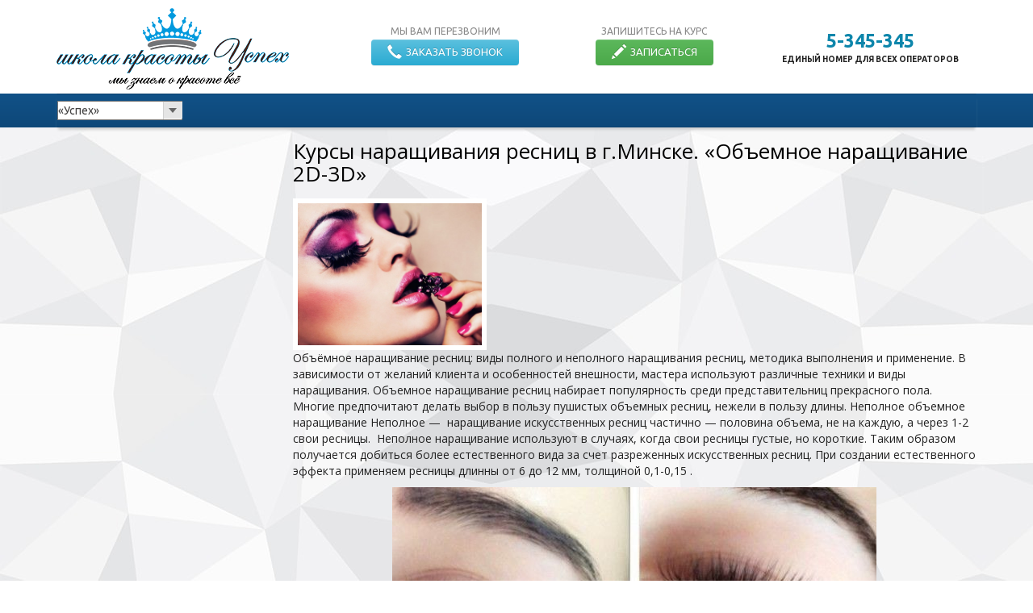

--- FILE ---
content_type: text/html; charset=UTF-8
request_url: http://beluspeh.by/kursy-narashhivaniya-resnic-v-g-minske-obemnoe-narashhivanie-2d-3d/
body_size: 12112
content:
<!doctype html>
<!--[if lt IE 7]>
<html class="no-js lt-ie9 lt-ie8 lt-ie7" lang=""> <![endif]-->
<!--[if IE 7]>
<html class="no-js lt-ie9 lt-ie8" lang=""> <![endif]-->
<!--[if IE 8]>
<html class="no-js lt-ie9" lang=""> <![endif]-->
<!--[if gt IE 8]><!-->
<html class="no-js" lang="ru-RU" prefix="og: http://ogp.me/ns#"> <!--<![endif]-->
<head>
	<meta charset="UTF-8">
	<meta name="viewport" content="width=device-width, initial-scale=1">
	<meta http-equiv="X-UA-Compatible" content="IE=edge,chrome=1">
	<link rel="profile" href="http://gmpg.org/xfn/11">
	<link rel="pingback" href="">	

	<link href="http://beluspeh.by/wp-content/themes/xm/favicon.ico" type="image/x-icon" rel="shortcut icon">

	<!--Google Fonts-->
	<link href='https://fonts.googleapis.com/css?family=Open+Sans:400,600,300&subset=latin,cyrillic' rel='stylesheet'
	      type='text/css'>
	<link href='https://fonts.googleapis.com/css?family=Ubuntu:400,700,300&subset=latin,cyrillic' rel='stylesheet'
	      type='text/css'>

	<title>Курсы наращивания ресниц в г.Минске. &quot;Объемное наращивание 2D-3D&quot; &ndash; «Успех»</title>

<!-- This site is optimized with the Yoast SEO plugin v4.0.2 - https://yoast.com/wordpress/plugins/seo/ -->
<link rel="canonical" href="http://beluspeh.by/kursy-narashhivaniya-resnic-v-g-minske-obemnoe-narashhivanie-2d-3d/" />
<meta property="og:locale" content="ru_RU" />
<meta property="og:type" content="article" />
<meta property="og:title" content="Курсы наращивания ресниц в г.Минске. &quot;Объемное наращивание 2D-3D&quot; &ndash; «Успех»" />
<meta property="og:description" content="Объёмное наращивание ресниц: виды полного и неполного наращивания ресниц, методика выполнения и применение. В зависимости от желаний клиента и особенностей внешности, мастера используют различные техники и виды наращивания. Объемное наращивание ресниц набирает популярность среди представительниц прекрасного пола. Многие предпочитают делать выбор в пользу пушистых объемных ресниц, нежели в пользу длины. Неполное объемное наращивание Неполное &#8212;  наращивание искусственных ресниц частично... Подробнее." />
<meta property="og:url" content="http://beluspeh.by/kursy-narashhivaniya-resnic-v-g-minske-obemnoe-narashhivanie-2d-3d/" />
<meta property="og:site_name" content="«Успех»" />
<meta property="article:section" content="Советы успеха" />
<meta property="article:published_time" content="2018-02-27T16:13:03+00:00" />
<meta property="article:modified_time" content="2018-02-27T16:15:52+00:00" />
<meta property="og:updated_time" content="2018-02-27T16:15:52+00:00" />
<meta property="og:image" content="http://beluspeh.by/wp-content/uploads/2018/02/ресницы25258.jpg" />
<meta property="og:image:width" content="997" />
<meta property="og:image:height" content="768" />
<meta name="twitter:card" content="summary" />
<meta name="twitter:description" content="Объёмное наращивание ресниц: виды полного и неполного наращивания ресниц, методика выполнения и применение. В зависимости от желаний клиента и особенностей внешности, мастера используют различные техники и виды наращивания. Объемное наращивание ресниц набирает популярность среди представительниц прекрасного пола. Многие предпочитают делать выбор в пользу пушистых объемных ресниц, нежели в пользу длины. Неполное объемное наращивание Неполное &#8212;  наращивание искусственных ресниц частично... Подробнее." />
<meta name="twitter:title" content="Курсы наращивания ресниц в г.Минске. &quot;Объемное наращивание 2D-3D&quot; &ndash; «Успех»" />
<meta name="twitter:image" content="http://beluspeh.by/wp-content/uploads/2018/02/ресницы25258.jpg" />
<!-- / Yoast SEO plugin. -->

		<script type="text/javascript">
			window._wpemojiSettings = {"baseUrl":"https:\/\/s.w.org\/images\/core\/emoji\/72x72\/","ext":".png","source":{"concatemoji":"http:\/\/beluspeh.by\/wp-includes\/js\/wp-emoji-release.min.js?ver=4.4.30"}};
			!function(e,n,t){var a;function i(e){var t=n.createElement("canvas"),a=t.getContext&&t.getContext("2d"),i=String.fromCharCode;return!(!a||!a.fillText)&&(a.textBaseline="top",a.font="600 32px Arial","flag"===e?(a.fillText(i(55356,56806,55356,56826),0,0),3e3<t.toDataURL().length):"diversity"===e?(a.fillText(i(55356,57221),0,0),t=a.getImageData(16,16,1,1).data,a.fillText(i(55356,57221,55356,57343),0,0),(t=a.getImageData(16,16,1,1).data)[0],t[1],t[2],t[3],!0):("simple"===e?a.fillText(i(55357,56835),0,0):a.fillText(i(55356,57135),0,0),0!==a.getImageData(16,16,1,1).data[0]))}function o(e){var t=n.createElement("script");t.src=e,t.type="text/javascript",n.getElementsByTagName("head")[0].appendChild(t)}t.supports={simple:i("simple"),flag:i("flag"),unicode8:i("unicode8"),diversity:i("diversity")},t.DOMReady=!1,t.readyCallback=function(){t.DOMReady=!0},t.supports.simple&&t.supports.flag&&t.supports.unicode8&&t.supports.diversity||(a=function(){t.readyCallback()},n.addEventListener?(n.addEventListener("DOMContentLoaded",a,!1),e.addEventListener("load",a,!1)):(e.attachEvent("onload",a),n.attachEvent("onreadystatechange",function(){"complete"===n.readyState&&t.readyCallback()})),(a=t.source||{}).concatemoji?o(a.concatemoji):a.wpemoji&&a.twemoji&&(o(a.twemoji),o(a.wpemoji)))}(window,document,window._wpemojiSettings);
		</script>
		<style type="text/css">
img.wp-smiley,
img.emoji {
	display: inline !important;
	border: none !important;
	box-shadow: none !important;
	height: 1em !important;
	width: 1em !important;
	margin: 0 .07em !important;
	vertical-align: -0.1em !important;
	background: none !important;
	padding: 0 !important;
}
</style>
<link rel='stylesheet' id='dms-style-front-css'  href='http://beluspeh.by/wp-content/plugins/dropdown-multisite-selector/css/dms-front.css?ver=4.4.30' media='all' />
<link rel='stylesheet' id='jquery-ui-smoothness-css'  href='//ajax.googleapis.com/ajax/libs/jqueryui/1.11.4/themes/smoothness/jquery-ui.min.css?ver=1.11.4' media='all' />
<link rel='stylesheet' id='arconix-faq-css'  href='http://beluspeh.by/wp-content/plugins/arconix-faq/includes/css/arconix-faq.css?ver=1.6.1' media='all' />
<link rel='stylesheet' id='bootstrap-css'  href='http://beluspeh.by/wp-content/themes/xm/css/bootstrap.min.css?ver=1.0' media='all' />
<link rel='stylesheet' id='bootstrap-theme-css'  href='http://beluspeh.by/wp-content/themes/xm/css/bootstrap-theme.min.css?ver=1.0' media='all' />
<link rel='stylesheet' id='style-css'  href='http://beluspeh.by/wp-content/themes/xm/style.css?ver=1.0' media='all' />
<link rel='stylesheet' id='upw_theme_standard-css'  href='http://beluspeh.by/wp-content/plugins/ultimate-posts-widget/css/upw-theme-standard.min.css?ver=4.4.30' media='all' />
<link rel='stylesheet' id='fancybox-css'  href='http://beluspeh.by/wp-content/plugins/easy-fancybox/fancybox/jquery.fancybox-1.3.8.min.css?ver=1.5.8.2' media='screen' />
<script type='text/javascript' src='http://beluspeh.by/wp-includes/js/jquery/jquery.js?ver=1.11.3'></script>
<script type='text/javascript' src='http://beluspeh.by/wp-includes/js/jquery/jquery-migrate.min.js?ver=1.2.1'></script>
<script type='text/javascript' src='http://vk.com/js/api/openapi.js?ver=4.4.30'></script>
<link rel='https://api.w.org/' href='http://beluspeh.by/wp-json/' />
<link rel="alternate" type="application/json+oembed" href="http://beluspeh.by/wp-json/oembed/1.0/embed?url=http%3A%2F%2Fbeluspeh.by%2Fkursy-narashhivaniya-resnic-v-g-minske-obemnoe-narashhivanie-2d-3d%2F" />
<link rel="alternate" type="text/xml+oembed" href="http://beluspeh.by/wp-json/oembed/1.0/embed?url=http%3A%2F%2Fbeluspeh.by%2Fkursy-narashhivaniya-resnic-v-g-minske-obemnoe-narashhivanie-2d-3d%2F&#038;format=xml" />
<!-- <meta name="NextGEN" version="2.2.54" /> -->
<meta name="generator" content="Powered by Visual Composer - drag and drop page builder for WordPress."/>
<!--[if IE 8]><link rel="stylesheet" type="text/css" href="http://beluspeh.by/wp-content/plugins/js_composer/assets/css/vc-ie8.css" media="screen"><![endif]-->
<!-- BEGIN recaptcha, injected by plugin wp-recaptcha-integration  -->

<!-- END recaptcha -->
<link rel="shortcut icon" type="image/x-icon" href="http://beluspeh.by/wp-content/themes/xm/favicon.ico" /><style>#wpadminbar #wp-admin-bar-site-name>.ab-item:before { content: none !important;}li#wp-admin-bar-site-name a { background: url( "http://beluspeh.by/wp-content/themes/xm/favicon.ico" ) left center/20px no-repeat !important; padding-left: 21px !important; background-size: 20px !important; } li#wp-admin-bar-site-name { margin-left: 5px !important; } li#wp-admin-bar-site-name {} #wp-admin-bar-site-name div a { background: none !important; }
</style>
<!-- Easy FancyBox 1.5.8.2 using FancyBox 1.3.8 - RavanH (http://status301.net/wordpress-plugins/easy-fancybox/) -->
<script type="text/javascript">
/* <![CDATA[ */
var fb_timeout = null;
var fb_opts = { 'overlayShow' : true, 'hideOnOverlayClick' : true, 'showCloseButton' : true, 'margin' : 20, 'centerOnScroll' : true, 'enableEscapeButton' : true, 'autoScale' : true };
var easy_fancybox_handler = function(){
	/* IMG */
	var fb_IMG_select = 'a[href*=".jpg"]:not(.nolightbox,li.nolightbox>a), area[href*=".jpg"]:not(.nolightbox), a[href*=".jpeg"]:not(.nolightbox,li.nolightbox>a), area[href*=".jpeg"]:not(.nolightbox), a[href*=".png"]:not(.nolightbox,li.nolightbox>a), area[href*=".png"]:not(.nolightbox)';
	jQuery(fb_IMG_select).addClass('fancybox image');
	var fb_IMG_sections = jQuery('div.gallery ');
	fb_IMG_sections.each(function() { jQuery(this).find(fb_IMG_select).attr('rel', 'gallery-' + fb_IMG_sections.index(this)); });
	jQuery('a.fancybox, area.fancybox, li.fancybox a').fancybox( jQuery.extend({}, fb_opts, { 'transitionIn' : 'elastic', 'easingIn' : 'easeOutBack', 'transitionOut' : 'elastic', 'easingOut' : 'easeInBack', 'opacity' : false, 'hideOnContentClick' : false, 'titleShow' : true, 'titlePosition' : 'over', 'titleFromAlt' : true, 'showNavArrows' : true, 'enableKeyboardNav' : true, 'cyclic' : false }) );
}
var easy_fancybox_auto = function(){
	/* Auto-click */
	setTimeout(function(){jQuery('#fancybox-auto').trigger('click')},1000);
}
/* ]]> */
</script>
<noscript><style> .wpb_animate_when_almost_visible { opacity: 1; }</style></noscript>	<!--<meta name="yandex-verification" content="fa18ffce266de15d" />-->
	<meta name="yandex-verification" content="e46aeeb7785a7f32" />
<meta name="google-site-verification" content="aQD4s3JbxyEZg0ATI1l_0pSz_Ozqr38SwwrBov9PdRY" />
</head>

<body class="single single-post postid-475 single-format-standard kursy-narashhivaniya-resnic-v-g-minske-obemnoe-narashhivanie-2d-3d not-home wpb-js-composer js-comp-ver-4.5.2 vc_responsive">
<header id="masthead" class="site-header" role="banner">

	<div class="top-header">
		<div class="container">
			<div class="inner-site-header">
				<div class="row">
					<div class="col-xs-12 col-sm-12 col-md-12 col-lg-4">
						<div class="wrapper-site-description">
							<a href="http://beluspeh.by">
								<div class="logo">
									<img src="http://beluspeh.by/wp-content/themes/xm/img/logo.png" />
								</div>
							</a>
						</div>
					</div>

					<div class="col-xs-12 col-sm-12 col-md-12 col-lg-5">
						<aside id="black-studio-tinymce-4" class="widget widget_black_studio_tinymce"><div class="textwidget"><div class="buttons">
	<div class="btn-box">
		<div class="btn-description">Мы вам перезвоним</div>
		<a href="#" data-toggle="modal" data-target="#form-callback" class="call-me">
			<button class="btn btn-info">
				<i class="glyphicon glyphicon-earphone"></i>Заказать звонок
			</button>
		</a>
	</div>
	<div class="btn-box">
		<div class="btn-description">Запишитесь на курс</div>
		<a href="/zapis-na-kursy/" class="button-form-email">
			<button type="button" class="btn btn-success">
				<i class="glyphicon glyphicon-pencil"></i>Записаться
			</button>
		</a>
	</div>
</div></div></aside>					</div>

					<div class="col-xs-12 col-sm-12 col-md-12 col-lg-3">
						<aside id="black-studio-tinymce-2" class="widget widget_black_studio_tinymce"><div class="textwidget"><div class="site-contacts">
<div class="site-phone"><a href="tel:5345345">5-345-345</a></div>
<p>	единый номер для всех операторов
</p></div>
</div></aside>					</div>
				</div>

			</div>
		</div>
	</div>

	<div class="middle-header">
		<div class="container">
			<div class="row">
				<div class="inner-site-header">

					<div class="col-md-12 col-sm-12 col-xs-12">
						<nav class="navbar main-navigation" role="navigation">
							<div class="navbar-header">
								<button type="button" class="navbar-toggle collapsed" data-toggle="collapse"
								        data-target="#bs-example-navbar-collapse-1" aria-expanded="false">
									<span class="sr-only">Открыть меню</span>
									<span class="icon-bar"></span>
									<span class="icon-bar"></span>
									<span class="icon-bar"></span>
								</button>

							</div>
							<div class="row">
								<div class="navbar-collapse collapse" id="bs-example-navbar-collapse-1"
								     aria-expanded="false" style="height: 1px;">
									<div class="col-md-3">
										<div class="select-city">
											<div class='dms-container'><select class='dms-select'><option value=''>«Успех»</option><option value='http://baranovichi.beluspeh.by'>Барановичи</option><option value='http://bobruysk.beluspeh.by'>Бобруйск</option><option value='http://brest.beluspeh.by'>Брест</option><option value='http://vitebsk.beluspeh.by'>Витебск</option><option value='http://gomel.beluspeh.by'>Гомель</option><option value='http://grodno.beluspeh.by'>Гродно</option><option value='http://lida.beluspeh.by'>Лида</option><option value='http://minsk.beluspeh.by'>Минск</option><option value='http://mogilev.beluspeh.by'>Могилев</option><option value='http://mozir.beluspeh.by'>Мозырь</option><option value='http://novopolock.beluspeh.by'>Новополоцк</option><option value='http://polock.beluspeh.by'>Полоцк</option><option value='http://soligorsk.beluspeh.by'>Солигорск</option></select></div>										</div>
									</div>
									<div class="col-md-9">
																			</div>
								</div>
							</div>
						</nav>
					</div>
				</div>
			</div>
		</div>
		<!-- .container-->
	</div>
</header><div class="container">
	<div class="row">
		<div class="col-md-3">
					</div>

		<div class="col-md-9">

			<div id="primary" class="content-area">
				<main id="main" class="type-post" role="main">

					
						<!-- article -->
<article id="post-475" class="post-475 post type-post status-publish format-standard has-post-thumbnail hentry category-sovety-uspeha">

	<header class="entry-header">

			<div class="row">
				<div class="col-xs-12">
					<div class="breadcrumbs" xmlns:v="http://rdf.data-vocabulary.org/#">
											</div>
					<h1 class="entry-title">Курсы наращивания ресниц  в г.Минске. &#171;Объемное наращивание 2D-3D&#187;</h1>				</div>
			</div>

	</header>
	<!-- .entry-header -->



		<div class="row">
			<div class="col-xs-7">
				<!-- post thumbnail -->
				<div class="post-image">
											<img src="http://beluspeh.by/wp-content/uploads/2018/02/ресницы25258.jpg" class="attachment-post-thumbnail size-post-thumbnail wp-post-image" alt="ресницы25258" srcset="http://beluspeh.by/wp-content/uploads/2018/02/ресницы25258-250x193.jpg 250w, http://beluspeh.by/wp-content/uploads/2018/02/ресницы25258-768x592.jpg 768w, http://beluspeh.by/wp-content/uploads/2018/02/ресницы25258-700x539.jpg 700w, http://beluspeh.by/wp-content/uploads/2018/02/ресницы25258.jpg 997w" sizes="(max-width: 997px) 100vw, 997px" />									</div>
			</div>
		</div>

		<div class="row">
			<div class="col-xs-12">
				<div class="entry-content">
					<p>Объёмное наращивание ресниц: виды полного и неполного наращивания ресниц, методика выполнения и применение. В зависимости от желаний клиента и особенностей внешности, мастера используют различные техники и виды наращивания. Объемное наращивание ресниц набирает популярность среди представительниц прекрасного пола. Многие предпочитают делать выбор в пользу пушистых объемных ресниц, нежели в пользу длины. Неполное объемное наращивание Неполное &#8212;  наращивание искусственных ресниц частично &#8212; половина объема, не на каждую, а через 1-2 свои ресницы.  Неполное наращивание используют в случаях, когда свои ресницы густые, но короткие. Таким образом получается добиться более естественного вида за счет разреженных искусственных ресниц. При создании естественного эффекта применяем ресницы длинны от 6 до 12 мм, толщиной 0,1-0,15 .</p>
<p><img class="aligncenter size-full wp-image-457" src="http://beluspeh.by/wp-content/uploads/2018/01/наращ.ресниц.jpg" alt="наращ.ресниц" srcset="http://beluspeh.by/wp-content/uploads/2018/01/наращ.ресниц-150x150.jpg 150w, http://beluspeh.by/wp-content/uploads/2018/01/наращ.ресниц-250x250.jpg 250w, http://beluspeh.by/wp-content/uploads/2018/01/наращ.ресниц-120x120.jpg 120w, http://beluspeh.by/wp-content/uploads/2018/01/наращ.ресниц.jpg 600w" sizes="(max-width: 600px) 100vw, 600px" /></p>
<p>А также к неполному наращиванию относится наращивание на внешних уголках глаза. На внешнем уголке века на каждую свою приклеивается одна или две длинные искусственные ресницы. Ближе к внутреннему уголку глаза и середине &#8212; искусственные ресницы либо не приклеиваются,  либо приклеиваются редко &#8212; через одну-две. Создавая акцент на внешний уголок глаза, можно визуально раздвинуть близко посаженные глаза, а также создать лисий и беличий эффект. Если свои ресницы не слишком густые добавляют ресницы большей толщины 0,15 мм, длина на уголках составляет 10, 12 или 14 мм. Зачастую девушки экспериментируют с объемами и чередуют полное и неполное наращивание ресниц. Ведь всегда хочется попробовать что-то новенькое, то, что сделает тебя еще лучше. Полное объемное наращивание</p>
<p><strong>Полное классическое наращивание </strong>&#8212; это придание взгляду естественности и выразительности за счет приклеивания к каждой родной ресничке одной искусственной. Это самый распространенный и любимый мастерами и клиентами вид объема. Ресницы используются различной длины от 6 до 12 мм &#8212; повторяя естественный рост ресниц, но делая их длиннее и гуще. К классическому наращиванию не нужно привыкать, наращенная ресничка сливается с вашей в единое целое, вы их не должны ощущать как что-то инородное. Правильно выполненное опытным мастером наращивание  можно носить несколько месяцев, своевременно делая коррекцию.</p>
<p><img class="aligncenter wp-image-476" src="http://beluspeh.by/wp-content/uploads/2018/02/5bf1e2213504.jpg" alt="5bf1e2213504" width="581" height="326" /></p>
<p><strong>Наращивание ресниц 2D</strong> К каждой своей реснице приклеивается две искусственные. Причем при объемном наращивании не используются пучки и заранее заготовленные склееные ресницы. Используются исключительно ресницы на ленте, легкие и тонкие. Специальным пинцетом для объемного наращивания захватываются 2 волоска и распушаются еще на ленте, чтобы получилась Y-образная конструкция. Затеем волоски снимаются с ленты, важно, чтобы основание этих 2 ресниц было соединенным.  А далее следуют действия как при  классической технике: обмакиваются в клей и фиксируются на ресничке.</p>
<p><img class="aligncenter  wp-image-477" src="http://beluspeh.by/wp-content/uploads/2018/02/maxresdefault.jpg" alt="maxresdefault" width="467" height="415" srcset="http://beluspeh.by/wp-content/uploads/2018/02/maxresdefault-250x222.jpg 250w, http://beluspeh.by/wp-content/uploads/2018/02/maxresdefault-768x682.jpg 768w, http://beluspeh.by/wp-content/uploads/2018/02/maxresdefault-700x622.jpg 700w, http://beluspeh.by/wp-content/uploads/2018/02/maxresdefault.jpg 3000w" sizes="(max-width: 467px) 100vw, 467px" /></p>
<p>&nbsp;</p>
<p><strong>Наращивание ресниц 3D</strong> К каждой своей реснице приклеивается 3 искусственные.  Ресницы используются сверх тонкие, толщиной 0,07 &#8212; 0,1 мм.  При помощи 3d-объема можно скорректировать редкие или поврежденные (с пробелами) ресницы. Для этого волоски на концах сильно распушают &#8212; это помогает закрыть просветы. Объемы 3d, 5d на своих густых ресницах смотрятся очень эффектно и обычно приурочены к какому-либо праздничному событию: свадьбе, выпускному, дню рождения.</p>
<p><img class="aligncenter  wp-image-478" src="http://beluspeh.by/wp-content/uploads/2018/02/Photo4-1040x694.jpg" alt="Photo4-1040x694" width="517" height="345" srcset="http://beluspeh.by/wp-content/uploads/2018/02/Photo4-1040x694-250x167.jpg 250w, http://beluspeh.by/wp-content/uploads/2018/02/Photo4-1040x694-768x512.jpg 768w, http://beluspeh.by/wp-content/uploads/2018/02/Photo4-1040x694-700x467.jpg 700w, http://beluspeh.by/wp-content/uploads/2018/02/Photo4-1040x694-120x80.jpg 120w, http://beluspeh.by/wp-content/uploads/2018/02/Photo4-1040x694.jpg 1040w" sizes="(max-width: 517px) 100vw, 517px" /></p>
<p>&nbsp;</p>
<p><strong>Наращивание ресниц 5d-объем. </strong>К каждой своей реснице приклеивается 5 искусственных. Этот &#171;экстримальный&#187; объем применяется для торжеств, fashion-показов и фотосессий. Объёмное наращивание ресниц в технике 5d требует применения сверх тонких ресниц толщиной 0.05-0.07 мм.</p>
<p><img class="aligncenter  wp-image-479" src="http://beluspeh.by/wp-content/uploads/2018/02/ресницы3546.jpg" alt="ресницы3546" width="550" height="344" srcset="http://beluspeh.by/wp-content/uploads/2018/02/ресницы3546-250x156.jpg 250w, http://beluspeh.by/wp-content/uploads/2018/02/ресницы3546-768x480.jpg 768w, http://beluspeh.by/wp-content/uploads/2018/02/ресницы3546-700x438.jpg 700w, http://beluspeh.by/wp-content/uploads/2018/02/ресницы3546-120x75.jpg 120w, http://beluspeh.by/wp-content/uploads/2018/02/ресницы3546.jpg 880w" sizes="(max-width: 550px) 100vw, 550px" /></p>
<p>&nbsp;</p>
				</div>
				<!-- .entry-content -->
			</div>
		</div>

		<!-- /post thumbnail -->





</article>
<!-- /article -->


						
									</main>
			</div>

			<!-- #main -->
		</div>
		<!-- #primary -->
	</div>
</div>


﻿
<footer id="colophon" class="site-footer" role="contentinfo">
    <div class="inner-site-footer">
        <div class="container">
            <div class="row">
                <div class="col-md-12">
                    <div class="menu-footer-menu-container"><ul id="footer-menu" class="menu"><li class="menu-item menu-item-type-post_type menu-item-object-page menu-item-299"><a href="http://beluspeh.by/">Главная</a></li>
<li class="menu-item menu-item-type-post_type menu-item-object-page menu-item-302"><a href="http://beluspeh.by/publichnyj-dogovor/">Публичный договор</a></li>
<li class="menu-item menu-item-type-post_type menu-item-object-page menu-item-298"><a href="http://beluspeh.by/rabota/">Вакансии</a></li>
</ul></div>                </div>

                
                <div class="footer-phones col-xs-12">
                    <a href="tel:+375445345345">+375 44 5-345-345 (Велком)</a>
                    <a href="tel:+375295345345">+375 29 5-345-345 (МТС)</a>
                    <a href="tel:+375255345345">+375 25 5-345-345 (Лайф)</a>
                </div>

                <div class="col-xs-12">
                    <div class="footer-soc-links">
                        <div class="sl-item">
                            <a href="mailto:info@beluspeh.by" target="_blank">
                                <img class="aligncenter size-full wp-image-237"
                                     src="http://beluspeh.by/wp-content/uploads/2017/02/mail.png" alt="mail"></a>
                        </div>
                    </div>
                </div>
				
<div class="footer-soc-links">
	<div class="sl-item">
		<a href="https://www.facebook.com/beluspeh/" target="_blank">
			<img src="/wp-content/uploads/2017/11/facebook.png" alt="icon-odnoklassniki" class="aligncenter size-full wp-image-332" />
		</a>
	</div>
	<div class="sl-item">
		<a href="https://vk.com/yspexby" target="_blank">
			<img src="/wp-content/uploads/2017/11/vkontakte.png" alt="icon-odnoklassniki" class="aligncenter size-full wp-image-332" />
		</a>
	</div>   
	<div class="sl-item">
		<a href="https://twitter.com/beluspeh" target="_blank">
			<img src="/wp-content/uploads/2017/11/twitter.png" alt="icon-odnoklassniki" class="aligncenter size-full wp-image-332" />
		</a>
	</div>     
	<div class="sl-item">
		<a href="https://www.instagram.com/beluspeh.by/" target="_blank">
			<img src="/wp-content/uploads/2017/11/instagram.png" alt="icon-vk" class="aligncenter size-full wp-image-333" />
		</a>
	</div>
	<div class="sl-item">
		<a href="https://ok.ru/yspexby/" target="_blank">
			<img src="/wp-content/uploads/2017/11/odnoklassniki.png" alt="icon-odnoklassniki" class="aligncenter size-full wp-image-332" />
		</a>
	</div>
</div>
                <!--<div class="soc-widgets col-xs-12">
                    <script type="text/javascript" src="//yastatic.net/share/share.js" charset="utf-8"></script>
                    <div class="yashare-auto-init" data-yashareL10n="ru" data-yashareType="none"
                         data-yashareQuickServices="vkontakte,facebook,twitter,odnoklassniki,moimir"></div>
                </div>-->

                <div class="col-sm-12">
                    <div class="footer-copyright">
                        <span>УНП 491326622</span>
                        <span class="site-copyright">© Все права защищены ООО "Европейский учебный центр "Епрофи" | 2026                            г.</span>
                        <span class="webstudio-copyright"><a href="http://16kb.by/podderzhka-saita/" target="_blank">создание и поддержка
								сайта 16kb.by</a> </span></div>
                </div>

            </div>
            <!-- .row -->
        </div>
        <!-- .contation -->
    </div>
</footer><!-- #colophon -->

<div class="hidden-content">
    <!-- Modal -->
    <div class="modal fade modal-form" id="form-callback" tabindex="-1" role="dialog" aria-labelledby="formCallBack"
         aria-hidden="true">

        <div class="modal-dialog">

            <button type="button" class="close" data-dismiss="modal" aria-label="Close">
                <span aria-hidden="true">&times;</span>
            </button>

            <div class="modal-body">
                
                <div class='gf_browser_chrome gform_wrapper' id='gform_wrapper_1' ><a id='gf_1' class='gform_anchor' ></a><form method='post' enctype='multipart/form-data' target='gform_ajax_frame_1' id='gform_1'  action='/kursy-narashhivaniya-resnic-v-g-minske-obemnoe-narashhivanie-2d-3d/#gf_1'>
                        <div class='gform_heading'>
                            <h3 class='gform_title'>Заказать звонок</h3>
                        </div>
                        <div class='gform_body'><ul id='gform_fields_1' class='gform_fields top_label form_sublabel_below description_below'><li id='field_1_3' class='gfield input-name gfield_contains_required field_sublabel_below field_description_below' ><label class='gfield_label' for='input_1_3' >Имя<span class='gfield_required'>*</span></label><div class='ginput_container'><input name='input_3' id='input_1_3' type='text' value='' class='large'  tabindex='1'  placeholder='Ваше имя' /></div></li><li id='field_1_2' class='gfield input-phone gfield_contains_required field_sublabel_below field_description_below' ><label class='gfield_label' for='input_1_2' >Телефон<span class='gfield_required'>*</span></label><div class='ginput_container'><input name='input_2' id='input_1_2' type='text' value='' class='large'  tabindex='2'  placeholder='Введите номер телефона' /></div></li>
                            </ul></div>
        <div class='gform_footer top_label'> <input type='submit' id='gform_submit_button_1' class='gform_button button' value='Отправить' tabindex='3' onclick='if(window["gf_submitting_1"]){return false;}  if( !jQuery("#gform_1")[0].checkValidity || jQuery("#gform_1")[0].checkValidity()){window["gf_submitting_1"]=true;}  ' /> <input type='hidden' name='gform_ajax' value='form_id=1&amp;title=1&amp;description=&amp;tabindex=1' />
            <input type='hidden' class='gform_hidden' name='is_submit_1' value='1' />
            <input type='hidden' class='gform_hidden' name='gform_submit' value='1' />
            
            <input type='hidden' class='gform_hidden' name='gform_unique_id' value='' />
            <input type='hidden' class='gform_hidden' name='state_1' value='WyJbXSIsIjJmN2M1YzcyMmY0NTQ1YjNiMDllMmYwMTZiOWY2OWY0Il0=' />
            <input type='hidden' class='gform_hidden' name='gform_target_page_number_1' id='gform_target_page_number_1' value='0' />
            <input type='hidden' class='gform_hidden' name='gform_source_page_number_1' id='gform_source_page_number_1' value='1' />
            <input type='hidden' name='gform_field_values' value='' />
            
        </div>
                        </form>
                        </div>
                <iframe style='display:none;width:0px;height:0px;' src='about:blank' name='gform_ajax_frame_1' id='gform_ajax_frame_1' title='Ajax Frame'></iframe>
                <script type='text/javascript'>jQuery(document).ready(function($){gformInitSpinner( 1, 'http://beluspeh.by/wp-content/plugins/gravityforms/images/spinner.gif' );jQuery('#gform_ajax_frame_1').load( function(){var contents = jQuery(this).contents().find('*').html();var is_postback = contents.indexOf('GF_AJAX_POSTBACK') >= 0;if(!is_postback){return;}var form_content = jQuery(this).contents().find('#gform_wrapper_1');var is_confirmation = jQuery(this).contents().find('#gform_confirmation_wrapper_1').length > 0;var is_redirect = contents.indexOf('gformRedirect(){') >= 0;var is_form = form_content.length > 0 && ! is_redirect && ! is_confirmation;if(is_form){jQuery('#gform_wrapper_1').html(form_content.html());setTimeout( function() { /* delay the scroll by 50 milliseconds to fix a bug in chrome */ jQuery(document).scrollTop(jQuery('#gform_wrapper_1').offset().top); }, 50 );if(window['gformInitDatepicker']) {gformInitDatepicker();}if(window['gformInitPriceFields']) {gformInitPriceFields();}var current_page = jQuery('#gform_source_page_number_1').val();gformInitSpinner( 1, 'http://beluspeh.by/wp-content/plugins/gravityforms/images/spinner.gif' );jQuery(document).trigger('gform_page_loaded', [1, current_page]);window['gf_submitting_1'] = false;}else if(!is_redirect){var confirmation_content = jQuery(this).contents().find('#gforms_confirmation_message_1').html();if(!confirmation_content){confirmation_content = contents;}setTimeout(function(){jQuery('#gform_wrapper_1').replaceWith('<' + 'div id=\'gforms_confirmation_message_1\' class=\'gform_confirmation_message_1 gforms_confirmation_message\'' + '>' + confirmation_content + '<' + '/div' + '>');jQuery(document).scrollTop(jQuery('#gforms_confirmation_message_1').offset().top);jQuery(document).trigger('gform_confirmation_loaded', [1]);window['gf_submitting_1'] = false;}, 50);}else{jQuery('#gform_1').append(contents);if(window['gformRedirect']) {gformRedirect();}}jQuery(document).trigger('gform_post_render', [1, current_page]);} );} );</script><script type='text/javascript'> if(typeof gf_global == 'undefined') var gf_global = {"gf_currency_config":{"name":"\u0410\u043c\u0435\u0440\u0438\u043a\u0430\u043d\u0441\u043a\u0438\u0439 \u0434\u043e\u043b\u043b\u0430\u0440","symbol_left":"$","symbol_right":"","symbol_padding":"","thousand_separator":",","decimal_separator":".","decimals":2},"base_url":"http:\/\/beluspeh.by\/wp-content\/plugins\/gravityforms","number_formats":[],"spinnerUrl":"http:\/\/beluspeh.by\/wp-content\/plugins\/gravityforms\/images\/spinner.gif"};jQuery(document).bind('gform_post_render', function(event, formId, currentPage){if(formId == 1) {if(!/(android)/i.test(navigator.userAgent)){jQuery('#input_1_2').mask('+375(99)999-99-99').bind('keypress', function(e){if(e.which == 13){jQuery(this).blur();} } );}if(typeof Placeholders != 'undefined'){
                        Placeholders.enable();
                    }} } );jQuery(document).bind('gform_post_conditional_logic', function(event, formId, fields, isInit){} );</script><script type='text/javascript'> jQuery(document).ready(function(){jQuery(document).trigger('gform_post_render', [1, 1]) } ); </script>            </div>


        </div>
        <!-- /.modal-dialog -->
    </div>
    <!-- /.modal -->
</div>

<!-- ngg_resource_manager_marker --><script type='text/javascript' src='http://beluspeh.by/wp-content/plugins/dropdown-multisite-selector/js/dms-front.js?ver=1.0.0'></script>
<script type='text/javascript' src='http://beluspeh.by/wp-content/themes/xm/js/vendor/modernizr-2.8.3-respond-1.4.2.min.js?ver=2.7.1'></script>
<script type='text/javascript' src='http://beluspeh.by/wp-content/themes/xm/js/vendor/html5.js?ver=2.7.1'></script>
<script type='text/javascript' src='http://beluspeh.by/wp-content/themes/xm/js/vendor/respond.js?ver=2.7.1'></script>
<script type='text/javascript' src='http://beluspeh.by/wp-content/themes/xm/js/vendor/bootstrap.min.js?ver=2.7.1'></script>
<script type='text/javascript' src='http://beluspeh.by/wp-content/themes/xm/js/scripts.js?ver=1.0.0'></script>
<script type='text/javascript' src='http://beluspeh.by/wp-includes/js/wp-embed.min.js?ver=4.4.30'></script>
<script type='text/javascript' src='http://beluspeh.by/wp-content/plugins/gravityforms/js/jquery.json-1.3.js?ver=1.9.13'></script>
<script type='text/javascript' src='http://beluspeh.by/wp-content/plugins/gravityforms/js/gravityforms.min.js?ver=1.9.13'></script>
<script type='text/javascript' src='http://beluspeh.by/wp-content/plugins/gravityforms/js/jquery.maskedinput.min.js?ver=1.9.13'></script>
<script type='text/javascript' src='http://beluspeh.by/wp-content/plugins/gravityforms/js/placeholders.jquery.min.js?ver=1.9.13'></script>
<script type='text/javascript' src='http://beluspeh.by/wp-content/plugins/easy-fancybox/fancybox/jquery.fancybox-1.3.8.min.js?ver=1.5.8.2'></script>
<script type='text/javascript' src='http://beluspeh.by/wp-content/plugins/easy-fancybox/js/jquery.easing.min.js?ver=1.3.2'></script>
<script type='text/javascript' src='http://beluspeh.by/wp-content/plugins/easy-fancybox/js/jquery.mousewheel.min.js?ver=3.1.12'></script>

<!-- BEGIN recaptcha, injected by plugin wp-recaptcha-integration  -->
<script type="text/javascript">
		var recaptcha_widgets={};
		function wp_recaptchaLoadCallback(){ 
			try {
				grecaptcha;
			} catch(err){
				return;
			}
			var e = document.querySelectorAll ? document.querySelectorAll('.g-recaptcha:not(.wpcf7-form-control)') : document.getElementsByClassName('g-recaptcha'),
				form_submits;

			for (var i=0;i<e.length;i++) {
				(function(el){
					var wid;
					// check if captcha element is unrendered
					if ( ! el.childNodes.length) {
						wid = grecaptcha.render(el,{
							'sitekey':'6LczexEUAAAAAKP23bupR-GgHx95Qb45pG_Tz4C4',
							'theme':el.getAttribute('data-theme') || 'light'
						});
						el.setAttribute('data-widget-id',wid);
					} else {
						wid = el.getAttribute('data-widget-id');
						grecaptcha.reset(wid);
					}
				})(e[i]);
			}
		}
		
		// if jquery present re-render jquery/ajax loaded captcha elements 
		if ( typeof jQuery !== 'undefined' )
			jQuery(document).ajaxComplete( function(evt,xhr,set){
				if( xhr.responseText && xhr.responseText.indexOf('6LczexEUAAAAAKP23bupR-GgHx95Qb45pG_Tz4C4') !== -1)
					wp_recaptchaLoadCallback();
			} );
		
		</script><script src="https://www.google.com/recaptcha/api.js?onload=wp_recaptchaLoadCallback&#038;render=explicit" async defer></script>
<!-- END recaptcha -->
<script type="text/javascript">
jQuery(document).on('ready post-load', function(){ jQuery('.nofancybox,a.pin-it-button,a[href*="pinterest.com/pin/create/button"]').addClass('nolightbox'); });
jQuery(document).on('ready post-load',easy_fancybox_handler);
jQuery(document).on('ready',easy_fancybox_auto);</script>
<!-- BEGIN JIVOSITE CODE {literal} -->
<script type='text/javascript'>
    (function () {
        var widget_id = 'rSpM0SXooy';
        var s = document.createElement('script');
        s.type = 'text/javascript';
        s.async = true;
        s.src = '//code.jivosite.com/script/widget/' + widget_id;
        var ss = document.getElementsByTagName('script')[0];
        ss.parentNode.insertBefore(s, ss);
    })();</script>
<!-- {/literal} END JIVOSITE CODE -->

<!-- Yandex.Metrika counter --> <script type="text/javascript"> (function (d, w, c) { (w[c] = w[c] || []).push(function() { try { w.yaCounter36697575 = new Ya.Metrika({ id:36697575, clickmap:true, trackLinks:true, accurateTrackBounce:true, webvisor:true }); } catch(e) { } }); var n = d.getElementsByTagName("script")[0], s = d.createElement("script"), f = function () { n.parentNode.insertBefore(s, n); }; s.type = "text/javascript"; s.async = true; s.src = "https://mc.yandex.ru/metrika/watch.js"; if (w.opera == "[object Opera]") { d.addEventListener("DOMContentLoaded", f, false); } else { f(); } })(document, window, "yandex_metrika_callbacks"); </script> <noscript><div><img src="https://mc.yandex.ru/watch/36697575" style="position:absolute; left:-9999px;" alt="" /></div></noscript> <!-- /Yandex.Metrika counter -->

<script src="https://api.callbacky.by/simple/code?domain=beluspeh.by"></script>

<script>
    (function (i, s, o, g, r, a, m) {
        i['GoogleAnalyticsObject'] = r;
        i[r] = i[r] || function () {
                (i[r].q = i[r].q || []).push(arguments)
            }, i[r].l = 1 * new Date();
        a = s.createElement(o),
            m = s.getElementsByTagName(o)[0];
        a.async = 1;
        a.src = g;
        m.parentNode.insertBefore(a, m)
    })(window, document, 'script', 'https://www.google-analytics.com/analytics.js', 'ga');


    ga('create', 'UA-81840009-1', 'auto');
    ga('require', 'displayfeatures');
    ga('send', 'pageview');


</script>

<!-- BEGIN LEADGENIC CODE {literal} -->
<!-- Put this script tag before the </body> tag of your page -->
<script type="text/javascript" src="https://gate.leadgenic.ru/getscript?site=59d48d910cf28c582168f3ae"></script>
<!-- {/literal} END LEADGENIC CODE -->

</body>
</html>

<script src="https://api.callbacky.by/simple/load?domain=beluspeh.by"></script>

--- FILE ---
content_type: text/css
request_url: http://beluspeh.by/wp-content/themes/xm/style.css?ver=1.0
body_size: 6487
content:
/*
Theme Name: xm
Theme URI: http://underscores.me/
Author: Underscores.me
Author URI: http://underscores.me/
Description: Description
Version: 1.0.0
License: GNU General Public License v2 or later
License URI: http://www.gnu.org/licenses/gpl-2.0.html
Text Domain: xm
Tags:

This theme, like WordPress, is licensed under the GPL.
Use it to make something cool, have fun, and share what you've learned with others.

xm is based on Underscores http://underscores.me/, (C) 2012-2015 Automattic, Inc.
Underscores is distributed under the terms of the GNU GPL v2 or later.

Normalizing styles have been helped along thanks to the fine work of
Nicolas Gallagher and Jonathan Neal http://necolas.github.com/normalize.css/
*/

/*@font-face {
    font-family: 'PlainScriptCTT';
    src: url('fonts/PlainScriptCTT.eot');
    src: url('fonts/PlainScriptCTT.eot?#iefix') format('embedded-opentype'),
    url('fonts/PlainScriptCTT.woff2') format('woff2'),
    url('fonts/PlainScriptCTT.woff') format('woff'),
    url('fonts/PlainScriptCTT.ttf') format('truetype');
    font-weight: normal;
    font-style: normal;
}*/

body {
    font-family: 'Open Sans', sans-serif;
    color: #222222;
    background: url(img/bg.jpg);
}

.container { }

.entry-title {
    font-weight: normal;
    font-size: 26px;
    color: #000;
    margin-bottom: 17px;
}

.entry-content p { font-weight: 500 }

main { min-height: 600px }

.page-id-14 main article .entry-title {
    color: #fff;
    background: #104E83;
    text-align: center;
    padding: 10px 10px 15px;
}

h1 { font-size: 35px; }

h2 {
    font-weight: 600;
    text-transform: uppercase;
    font-size: 20px;
    text-align: center;
}

h3 {
    font-size: 20px;
    font-weight: 700;
}

a, input, button { outline: medium none }

article p, article ul li, .wrapper-course-teacher { font-weight: 600 }

button { border: none !important; }

label { position: relative }

.btn-success {
    background-image: -webkit-linear-gradient(top, #5cb85c 0, #4ba949 100%) !important;
    background-image: -o-linear-gradient(top, #5cb85c 0, #4ba949 100%) !important;
    background-image: -webkit-gradient(linear, left top, left bottom, from(#5cb85c), to(#4ba949)) !important;
}

/*Tables*/
thead th {
    width: 25%;
    font-weight: 700;
    background: #fff;
    color: #222222;
    font-size: 11px;
    text-transform: uppercase;
}

.general-information table thead th {width: 20%}
.general-information table thead th:last-child {width: 40%}

tbody th {
    color: #4e4e4e;
    font-size: 13px;
}

table th { text-align: center; vertical-align: middle !important; }

.not-home article h2 {
    margin-top: 30px;
    font-size: 32px;
}

.breadcrumbs { margin-top: 10px; }

.breadcrumbs span,
.breadcrumbs .br-main a {
    color: #717171;
    font-size: 13px;
}

.breadcrumbs .br-main a {
    text-decoration: underline;
}

.breadcrumbs .br-main a:hover {
    text-decoration: none;
}

/* HEADER */

.top-header {
    background: #fff;
    padding: 10px 0 5px;
}

.top-header .buttons { margin-top: 20px }

.top-header .site-contacts { margin-top: 25px }

.site-header .inner-site-header {
    font-family: "Ubuntu", sans-serif;
}

.site-header .wrapper-site-description {
    color: #222222;
    text-transform: uppercase;
}

.site-header .site-title { font-size: 24px }

.site-header .site-description {
    font-size: 12px;
    font-weight: 300;
    color: #888888;
}

.site-header .inner-site-description {
    float: left;
    padding: 10px 0 0 15px;
}

.site-header .logo {
    float: left;
}

.site-header .buttons .btn { padding: 6px 20px !important; }

.btn-box {
    display: inline-block;
}

.btn-box:first-child {
    margin-right: 20%;
}

.btn-box .btn-description {
    text-align: center;
    color: #888888;
    font-size: 12px;
    text-transform: uppercase;
    margin-bottom: 2px;
}

button a, a button {
    color: #fff !important;
    text-transform: uppercase;
    padding-bottom: 8px;
    font-size: 13px !important;
}

.modal-dialog button.close {
    top: 5px;
    color: #FFFFFF;
    opacity: 1;
    position: relative;
    border-radius: 100%;
    background: #1AB5B3;
    padding: 2px 7px;
    z-index: 9999;
    right: 2px;
}

.modal-dialog button.close:hover { opacity: .85 }

button a:hover, a:hover button,
button a:active, a:active button { color: #fff }

.site-header .buttons i {
    padding-right: 5px;
    vertical-align: middle;
    font-size: 18px;
    top: -2px;
}

.site-header .site-contacts {
    color: #888888;
    font-size: 10px;
    text-align: center;
}

.site-header .site-contacts p {
    color: #222222;
    font-weight: bold;
    text-transform: uppercase;
    margin: 0;
}

.site-phone, .site-phone a {
    text-align: center;
    font-weight: bold;
    color: #0D86AB;
    font-size: 23px;
}

.site-email { margin: -3px 0 3px; }

.site-email a {
    color: #555555;
    font-size: 13px;
    font-weight: bold;
}

.site-email i {
    color: #cbcaca;
    padding-right: 5px;
    vertical-align: middle;
    font-size: 18px;
    top: -2px;
}

.cp-list {
    list-style: none;
    padding: 0;
}

.cp-list li {
    margin-bottom: 15px;
}

.cp-list li img {
    margin-right: 15px;
}

.dms-container {
    position: relative;
    margin: 8px -15px;
    width: 155px;
}

.dms-container select {
    width: 155px;
    color: #434242;
    padding: 0;
    margin: 0;
    outline: none;
    display: inline-block;
    -webkit-appearance: none;
    -moz-appearance: none;
    appearance: none;
    cursor: pointer;
}

.dms-container select { margin: 0 !important; background: #fff; border-radius:0; min-height: 24px}

.dms-container:before {
    content: '';
    right: 0; top: 0;
    width: 24px; height: 23px;
    background: #f8f8f8;
    position: absolute;
    pointer-events: none;
    display: block;
    background: url("img/ico-select.png") center no-repeat;
}

.site-header .middle-header {
    background: linear-gradient(to bottom, #115187, #0e4879);
}

.site-header .navbar.main-navigation {
    border-radius: 0;
    padding: 0;
    margin: 0;
    box-shadow: 0 5px 3px -2px #d1d1d1;
    border-bottom: 1px solid #093f6e;
    border-top: 1px solid #093f6e;
    background: linear-gradient(to bottom, #115187, #0e4879);
}

.wrapper.site-logo { }

.navbar.main-navigation { min-height: 40px; }

.navbar.main-navigation .menu {
    width: 100%;
    text-align: center;
    margin: 0 auto;
    float: left;
    padding: 0;
}

.navbar.main-navigation .menu li {
    display: inline;
    float: left;
    padding: 7px 0 7px 70px;
}

.navbar.main-navigation .menu li:first-child {
    padding: 7px 0;
}

.navbar.main-navigation .menu ul { list-style: none }

.navbar.main-navigation .menu li > a {
    position: relative;
    display: block;
    font-family: "Ubuntu", sans-serif;
    font-size: 16px;
    text-decoration: none;
    color: #fff;
}

.navbar.main-navigation .menu li > a:hover,
.navbar.main-navigation .menu li.current-menu-item > a {
    color: #a4d5ff;
}

.wrapper-site-phones .buttons a { color: #494a4a; padding: 0 4px; font-size: 13px; }

.navbar.main-navigation { background-color: #1e1e1e }

.navbar.main-navigation .menu .callme a,
.navbar.main-navigation .menu .eco a {
    color: #FFF;
    padding-left: 30px;
}

.navbar.main-navigation .menu .callme a {
    margin-left: 70px;
}

.navbar.main-navigation .navbar-toggle {
    position: relative;
    float: right;
    padding: 9px 10px;
    margin-top: 6px;
    margin-right: 15px;
    margin-bottom: 0px;
    background-color: #ccc;
    background-image: none;
    border: 1px solid transparent;
    border-radius: 2px;
}

.navbar.main-navigation .navbar-toggle .icon-bar {
    background-color: #fff;
    display: block;
    width: 22px;
    height: 2px;
    border-radius: 1px;
}

.navbar.main-navigation .menu li.menu-item-has-children { position: relative }

.navbar.main-navigation .menu li.menu-item-has-children .sub-menu { display: none }

.navbar.main-navigation .menu li.menu-item-has-children:hover .sub-menu { display: block }

.navbar.main-navigation .menu li .sub-menu {
    background: #025780;
    position: absolute;
    display: block;
    top: 35px;
    left: -50px;
    min-width: 215px;
    padding: 0;
    z-index: 6;
    border-radius: 3px;
}

.navbar.main-navigation .menu li .sub-menu li {
    display: block;
    width: 100%;
}

.navbar.main-navigation .menu li .sub-menu a {
    padding: 5px 15px;
    font-family: "Arial", sans-serif;
    color: #fff !important;
    font-size: 18px;
}

.navbar.main-navigation .menu li .sub-menu a:hover,
.navbar.main-navigation .menu li .sub-menu li.current-menu-item a {
    color: #026d9b !important;
}

/* Search Form */

header .search-form {
    margin-top: 5px;
}

.search-form .search-field {
    width: 200px;
    padding: 6px 5px;
    border: 1px solid #2FADD3;
    float: left;
    color: #ADADAD;
}

.search-form button.submit-form {
    position: relative;
    padding: 5px 8px;
    background: #2FADD3;
    border: none;
    border-radius: 0;
}

.search-form button.submit-form i { font-size: 19px }

/*Section InfoBox*/

section.wrapper-step-boxs {
    text-transform: uppercase;
    text-align: center;
    margin-top: 50px;
    color: #053a67;
    font-weight: bold;
    font-size: 17px;
}

section.wrapper-step-boxs .box-item.box-arrow { color: #434242 }

section.wrapper-step-boxs .box-title {
    font-size: 42px;
}

section.wrapper-step-boxs .box-description {
    font-size: 30px;
}

section.wrapper-step-boxs .box-arrow img.arrow-img {
    margin-top: 45px;
}

section.wrapper-boxs-adv { }

section.wrapper-boxs-adv .box-item {
    position: relative;
    text-align: center;
    color: #0e497b;
    font-weight: 600;
    text-transform: uppercase;
}

.box-item img {
    max-width: 100%;
    vertical-align: middle;
    padding-bottom: 10px;
}

.wrapper-boxs-adv .box-item img {display: block}
.wrapper-boxs-adv .box-item br {display: none}

section.wrapper-boxs-adv .box-item a { color: #0e497b; }

/*Section Clients Slider*/
section#clients-slider {
}

/*Main bottom info*/
section#main-bottom-info {
}

section#main-bottom-info a { color: #fff; }

section#main-bottom-info .site-phone { padding-top: 25px }

section#main-bottom-info .site-phone > div {
    color: #ffffff;
    text-align: center;
    font-size: 66px;
    line-height: 62px;
}

/*Sidebar*/

#secondary.widget-area .widget { margin-bottom: 15px }
#secondary.widget-area .widget.vk-group.vk-main{margin-top: 20px}

.courses_menu .upw-posts {
    background: #fafafb;
    padding: 5px 20px;
    border: 1px solid #e8e9ea;
}

.courses_menu .widget-title, .vk-group .widget-title {
    color: #666666;
    font-size: 16px;
    text-transform: uppercase;
    text-align: left;
    font-family: "Ubuntu", sans-serif;
    font-weight: normal;
}

.courses_menu .widget-title:before, .vk-group .widget-title:before {
    content: '';
    display: inline-block;
    width: 7px;
    height: 11px;
    margin-right: 5px;
    background: url(img/title-arrow.png) no-repeat;
}

.courses_menu .entry-image {
    float: left;
    margin-right: 15px;
    padding-top: 0;
    width: 25px;
}

.courses_menu .upw-posts article {
    border-bottom: 1px solid #e8e9ea;
    padding-bottom: 0;
    margin: 0;
    clear: both;
}

.courses_menu .upw-posts article:last-child { border: none }

.courses_menu h4 {
    line-height: 15px;
    margin-bottom: 5px;
}

.courses_menu h4 a {
    font-size: 15px;
    color: #555555;
    font-family: "Ubuntu", sans-serif;
    font-weight: 300;
}

.courses_menu article.active h4 a {
    text-decoration: underline;
}

/*Footer*/
.site-footer {
    position: relative;
    background: #104e83;
    padding: 25px 0;
    color: #fff;
    font-size: 13px;
    text-align: center;
    font-family: "Ubuntu", sans-serif;
}

.site-footer a { color: #fff }

.site-footer .menu {
    margin: 0 auto;
    padding: 0;
    display: inline-block;
}

.site-footer .menu li {
    display: inline-block;
}

.site-footer .menu a {
    font-size: 13px;
    padding: 0 15px;
    color: #fff;
}

.site-footer { margin-top: 50px }

.site-footer .footer-phones { margin: 15px 0 }

.site-footer .footer-phones a {
    font-weight: 300;
    padding: 0 5px;
    font-size: 15px;
}

.site-footer .footer-copyright,
.site-footer .footer-copyright .webstudio-copyright a { color: #8ec2ef; font-size: 11px }

.site-footer .footer-copyright .site-copyright { margin: 0 8%; }

.site-footer .soc-widgets { margin: 10px 0 20px; }

.site-footer .footer-soc-links {
    float: left;
    width: 100%;
    text-align: center;
}

.footer-soc-links .sl-item {
    display: inline-block;
    margin: 0 5px;
}

.footer-soc-links .sl-item:hover {
    opacity: .75;
}

/*Single Post*/
.single .post-image img { max-width: 100% }

.single main article .entry-title { margin-top: 15px; }

.single main article .entry-content { margin-top: 25px; }

/*Page Cities*/

.wrapper-cities { margin-bottom: 35px }

.cities-block-title h2 {
    margin: 50px 0 30px !important;
    font-size: 20px !important;
}

.cities-item { position: relative; margin: 25px 5px 25px 10px }

.cities-icon {
    position: absolute;
    text-align: center;
    top: -6px; left: -10px;
    overflow: hidden;
    height: 50px;
    width: 50px;
    border-radius: 50%;
    background: #fff;
    display: inline-block;
    padding: 7px;
    border: 1px solid #54a926;
}

.cities-icon img { max-width: 100% }

.cities-name {
    text-align: center;
    z-index: 1;
    width: 100%;
    min-width: 145px;
    background: #fff;
    font-size: 14px;
    text-transform: uppercase;
    font-family: "Open Sans", sans-serif;
    display: inline-block;
    padding: 7px 15px 7px 42px;
    border: 1px solid #54a926;
    color: #4e4e4e;
    box-shadow: 0 2px 4px 0 rgba(148, 148, 148, 0.7);
}

.cities-name a {
    color: #4e4e4e;
    text-decoration: none;
}

.cities-item:hover .cities-icon, .cities-item:focus .cities-icon, .cities-item:active .cities-icon { border: 2px solid #54a926 }

.cities-item:hover .cities-name, .cities-item:focus .cities-name, .cities-item:active .cities-name {
    background: linear-gradient(to top, #5cb85c, #4ba949) !important;
    color: #fff;
    box-shadow: none;
}

/*Post shortcode*/

.posts-list-shortcode-title h2 {
    margin: 15px 0 35px !important;
}

.posts-list-shortcode .post-thumb {
    float: left;
    width: 35%;
    padding-right: 15px;
}

.posts-list-shortcode .post-text {
    float: left;
    width: 65%;
}

.posts-list-shortcode .post-thumb img {
    max-width: 100%;
}

.posts-list-shortcode .post-title h3 {
    font-size: 18px;
    color: #222222;
    margin: 0 0 5px;
    font-weight: 600;
    text-align: justify;
}

.posts-list-shortcode .post-date {
    font-weight: 600;
    color: #6b0000;
}

.posts-list-shortcode .post-description p {
    font-weight: 600;
    font-size: 13px;
    color: #222222;
    text-align: justify;
}

.posts-list-shortcode .bottom-link,
.link-back-news {
    margin-top: 15px;
    text-align: right;
    text-transform: uppercase;
    font-weight: bold;
}

.posts-list-shortcode .bottom-link a,
.link-back-news a {
    border-bottom: 1px dashed;
}

/*News page*/
.category article.post {
    float: left;
    clear: both;
    width: 100%;
    margin-bottom: 20px;
}

.category article.post .post-title a,
.view-article {font-weight: bold}


.single.single-post .post-image {
    margin-right: 15px;
    float: left;
    max-width: 50%;
    border: 6px solid #fff;
}

.single.single-post .entry-content {margin-top: 0}


/*Single Course*/

.wrapper-course-programs h3 { margin-top: 0; }

.wrapper-course-programs ul {
    padding: 0 0 0 20px;
}

.wrapper-course-programs ul li {
    list-style-type: square;
}

.wrapper-course-teacher .teacher-photo {
    max-width: 165px;
    float: left;
    margin-right: 10px;
}

.wrapper-course-teacher .teacher-photo img { width: 100% }

.wrapper-course-teacher .teacher-name {
    float: left;
    max-width: 165px;
    font-size: 20px;
}

.wrapper-course-teacher .teacher-name label { text-transform: uppercase; }

.wrapper-course-teacher .teacher-short-description {
    float: left;
    max-width: 175px;
}

.wrapper-course-teacher .box-item-teacher {
    margin-bottom: 15px;
    float: left;
    width: 100%;
    border-bottom: 2px dashed #ccc;
}

footer.teacher-description {
    float: left;
    margin-top: 10px;
}

.course-groups-title { text-align: center }

.course-groups {
    margin-bottom: 50px;
}

.course-table-info-sertf {
    background: #fff;
    padding: 5px;
    text-align: center;
    border: 1px solid #DDD;
}

.course-table-info-sertf span {
    font-weight: bold;
    text-transform: uppercase;
}

.course-table-info {
    font-size: 13px;
    color: #898989;
}

.course-table-info .blue-star {
    color: #004884;
    font-weight: bold;
}

.general-information { margin-top: 20px }

.general-information-form {
    float: left;
    display: block;
    text-align: center;
    margin: 18px auto;
    width: 100%;
}

section#comments + .general-information-form { margin-top: 65px }

/*Foo gallery*/

.not-home .owl-theme .owl-dots .owl-dot.active span, .owl-theme .owl-dots .owl-dot:hover span { background: #00577F; }

.not-home .owl-theme .owl-dots .owl-dot span { border: 1px solid #00577F; background: transparent; }

/*Forms Style*/

.gforms_confirmation_message {
    background: #fff;
    padding: 25px;
}

.validation_error, .instruction.validation_message { display: none }

.gfield_description.validation_message {
    padding: 5px 5px 5px 52px;
    background: #DE2C1B;
    color: #fff;
}

#form-callback .modal-dialog {
    top: 155px;
    width: 450px;
}

.gform_wrapper { background: #fff; padding: 25px }

.gfield { margin-bottom: 10px; }

.ginput_container {
    position: relative;
    padding-left: 42px;
    overflow: hidden;
}

.gform_title {
    color: #1AB5B3;
    text-align: center;
    text-transform: none;
    padding: 0 15px 15px;
    margin: 0;
}

ul.gform_fields {
    list-style: none;
    padding: 0;
}

.gfield_label { display: none }

.ginput_container:before {
    position: absolute;
    display: inline-block;
    left: 0;
    top: 0;
    width: 42px;
    height: 42px;
    border: 1px solid #EAEAEA;
    line-height: 1.8em;
    font-size: 22px;
    color: #1AB5B3;
    text-align: center;
    box-shadow: 0px 0px 4px #6B6B6B;
    font-family: "Glyphicons Halflings";
}

.ginput_container:hover:before,
.ginput_container:focus:before {
    box-shadow: inset 0px 1px 4px #6B6B6B;
}

.gform_wrapper input[type="submit"] {
    padding: 12px;
    width: 100%;
    display: inline-block;
    text-align: center;
    color: #fff !important;
    font-size: 14px;
    font-family: 'Open Sans', sans-serif;
    font-weight: 300;
    -webkit-font-smoothing: antialiased;
    background: #1AB5B3;
    text-transform: uppercase;
    border: none;
    transition: all 0.2s ease-in-out;
    -moz-transition: all 0.2s ease-in-out;
    -webkit-transition: all 0.2s ease-in-out;
    -o-transition: all 0.2s ease-in-out;
    box-shadow: 0px 3px 6px #6B6B6B;
}

.gform_wrapper input[type="submit"]:hover { opacity: .8 }

.nf-modal .ninja-forms-field-error {
    padding: 11px;
    font-size: 12px;
}

.ginput_container input,
.ginput_container select,
.ginput_container textarea {
    color: #848484;
    font-size: 14px;
    font-family: 'Roboto', sans-serif;
    border: 1px solid #EAEAEA;
    border-left: none;
    font-weight: 300;
    -webkit-font-smoothing: antialiased;
    border-radius: 0px;
    -webkit-border-radius: 0px;
    -moz-border-radius: 0px;
    -o-border-radius: 0px;
    outline: none;
    width: 100%;
    padding: 10px;
    display: block;
    transition: all 0.2s ease-in-out;
    -moz-transition: all 0.2s ease-in-out;
    -webkit-transition: all 0.2s ease-in-out;
    -o-transition: all 0.2s ease-in-out;
    background: #fff;
}

.ginput_container input:focus,
.ginput_container select:focus,
.ginput_container textarea:focus,
.ginput_container input:hover,
.ginput_container select:hover,
.ginput_container textarea:hover{
    border: 1px dashed #104E83;
}

ul.gfield_checkbox { padding-left: 28px }

.gfield_checkbox label {
    color: #848484;
    display: inline-block;
    margin-bottom: 5px;
    font-weight: 500;
}

.ginput_container textarea { max-height: 150px }

.ginput_container .gfield_checkbox input[type="checkbox"] {
    position: relative;
    top: 2px;
    width: auto;
    display: inline-block;
}

.input-list-dropdown-wrap,
.input-checkboxs-wrap {
    padding: 5px 15px 8px 70px !important;
}

.input-list-dropdown-wrap label {
    margin-top: 3px;
    float: left;
    width: 50px;
    padding: 8px 0;
}

.input-list-dropdown-wrap select {
    padding: 5px;
    border: 1px solid #ccc;
    margin: 7px;
    float: left;
    width: 90% !important;
}

.input-name .ginput_container:before { content: "\e008"; }

.input-email .ginput_container:before { content: "\2709"; }

.input-subject .ginput_container:before { content: "\f129"; }

.input-phone .ginput_container:before { content: "\e145"; }

.input-message .ginput_container:before { content: "\e111"; }

.input-spam .ginput_container:before { content: "\f070"; }

.input-submit .ginput_container:before { content: "\f00c"; }

.input-checkboxs .ginput_container:before { content: "\e013" }

.input-list-dropdown .ginput_container:before { content: "\e057" }

/*-------------------------------*/
/*- COMMENTS --------------------*/
/*-------------------------------*/

section#comments {
    margin-top: 70px;
    float: left;
    width: 100%;
}

.comment {
    clear: both;
    min-height: 175px;
}

.comment .comment {
    margin-top: 20px;
}

.comment .comment:last-child {
    margin-bottom: 0;
}

/*-------------------------------*/
/*- COMMENTS FORM ---------------*/
/*-------------------------------*/

.comment_list { position: relative }

#comments .comment {
    margin-bottom: 15px;
}

#comments .heading.comment-title {
    text-align: left;
    text-transform: uppercase;
    margin: 30px;
    margin-left: 26%;
}

.comment-notes {
    margin-bottom: 20px;
    color: #999;
    font-size: 1.2rem;
}

.comment-respond {
    clear: both;
    margin-top: 6%;
    display: none;
}

.comment-list .comment-respond {
    margin-top: 0;
    padding: 20px;
    background: rgba(0, 0, 0, 0.05);
}

.comment-list .comment .comment-respond {
    margin-top: 20px;
}

.comment-reply-title {
    text-align: center;
    margin: 15px 0;
}

.logged-in-as {
    margin-bottom: 20px;
}

p[class*='comment-form'] .required {
    color: #900;
}

p[class*='comment-form'] input {
    margin-bottom: 15px;
}

.form-allowed-tags {
    max-width: 660px;
    margin-bottom: 15px;
    font-size: 1.4rem;
}

.form-allowed-tags code {
    padding: 0;
    background: none;
}

.form-submit input[type=submit],
.comment-form input[type=submit] {
    display: inline-block;
    padding: 4px 14px;
    vertical-align: middle;
    background: #454545;
    border: none;
    color: #fff;
    text-align: center;
    font-weight: 700;
    cursor: pointer;
    transition: all 0.2s ease-in-out;
}

.form-submit input[type=submit][disabled],
.comment-form input[type=submit][disabled] {
    opacity: .3;
}

.form-submit input[type=submit]:hover {
    background: #323232;
    color: #fff;
}

.avatar {
    display: block;
    position: relative;
}

.avatar .avatar-image {
    display: block;
    overflow: hidden;
    float: left;
    margin-right: 30px;
    width: 140px;
    height: 140px;
    border-radius: 50%;
    position: relative;
    z-index: 1;
}

.avatar .avatar-image img {
    display: block;
    margin: auto;
    max-width: 100%;
}

.avatar .avatar-body {
    overflow: hidden;
    padding: 5px 0;
}

.avatar .avatar-body .avatar-name {
    margin-top: 0;
    display: inline-block;
    font-weight: 700;
    font-size: 17px;
}

.avatar.middled {
    margin-left: auto;
    margin-right: auto;
    text-align: center;
}

.avatar.middled .avatar-image {
    float: none;
    margin: auto;
}

.comments-body { font-size: 14px }

.comment-form-comment > label {
    float: left;
    width: 100%;
}

#comments .acf-field-image .acf-label {
    width: 50px !important;
}

#comments .custom-comment-add {
    position: absolute;
    cursor: pointer;
    font-family: "Ubuntu", sans-serif;
    color: #434242;
    padding: 8px 15px;
    border-radius: 2px;
    text-transform: uppercase;
    border: 1px solid #c5c5c5;
    background-image: -webkit-linear-gradient(top, #f6f6f6 0, #d4d4d4 100%) !important;
    background-image: -o-linear-gradient(top, #f6f6f6 0, #d4d4d4 100%) !important;
    background-image: -webkit-gradient(linear, left top, left bottom, from(#f6f6f6), to(#d4d4d4)) !important;
}

#comments .custom-comment-add.top {
    right: 5px;
    top: -60px;
}

#comments .custom-comment-add.bottom {
    right: 5px;
    bottom: -30px;
}

.comment-form .comment-form-author label,
.comment-form .comment-form-email label {
    width: 55px;
}

.aligncenter {
    display: block;
    margin: 0 auto;
}

/*Responsible style*/


@media all and (max-width: 1170px) {
    .wrapper-site-description {text-align: center}
    .site-header .logo {float: none}

    .top-header .buttons {text-align: center}
    .btn-box:first-child {margin-right: 5%}

    .navbar.main-navigation .menu li {padding: 7px 10px}
}

@media all and (max-width: 991px) {
    h1, h2 { text-align: center }

    .site-header .wrapper-site-description,
    .top-header .buttons {text-align: center}

    .site-header .logo {float: none}

    .navbar-collapse {border: 0; box-shadow: none;}

    .navbar.main-navigation .menu li {
        display: inline-block;
        float: none;
    }

    .navbar.main-navigation .menu li:last-child {padding: 0}

    .navbar.main-navigation .menu li > a { padding: 5px; display: inline-block }

    .dms-container {margin: 8px auto}

    .search-form { text-align: center; margin-bottom: 15px; }

    .search-form .search-field { width: auto }

    .site-header .logo { left: 0; right: 0 }

    .site-header .logo img {}

    .courses_menu .widget-title, .vk-group .widget-title {
        margin-bottom: 18px;
        font-size: 18px;
        text-align: center;
    }

    #vk_groups {margin: 0 auto}
    .wrapper-course-teacher .teacher-name {max-width: 100%}
    .wrapper-course-teacher .teacher-name label {width: 100%}

    .footer-navigation .menu {
        padding: 10px 0;
        text-align: center;
    }

    .footer-navigation .menu li {
        padding-right: 15px;
        display: inline-block;
        float: none;
    }

    .site-footer .menu li {
        text-align: right;
    }

    .site-footer .menu li:nth-child(even) {
        text-align: left;
    }

    .foter-contacts .field-table .value { width: 50%; }

    .wpb_row, .wpb_content_element,
    .wpb_thumbnails-fluid > li,
    .last_toggle_el_margin,
    .wpb_button { margin-bottom: 15px; }

    ul.gfield_checkbox {
        list-style: none;
        padding-left: 8px;
    }

    ul.gfield_checkbox li {clear: both}

    .ginput_container .gfield_checkbox input[type="checkbox"] {
        float: left;
        width: auto;
        margin-right: 8px;
        top: 0;
    }

    .navbar-header {
        float: none;
    }
    .navbar-toggle {
        display: block;
    }

    .navbar-collapse.collapse {
        display: none!important;
    }
    .navbar-nav {
        float: none!important;
        margin: 7.5px -15px;
    }
    .navbar-nav>li {
        float: none;
    }
    .navbar-nav>li>a {
        padding-top: 10px;
        padding-bottom: 10px;
    }
    .navbar-text {
        float: none;
        margin: 15px 0;
    }
    /* since 3.1.0 */
    .navbar-collapse.collapse.in {
        display: block!important;
    }
    .collapsing {
        overflow: hidden!important;
    }

}

@media all and (max-width: 776px) {

    .site-header .logo img { }
    .btn-box:first-child {margin-right: 10px}

    .site-header .navbar.main-navigation .navbar-header {
        background-color: #0e497b;
        padding: 0 0 7px
    }

    .navbar.main-navigation .menu li.menu-item-has-children:hover .sub-menu { display: none }

    .navbar.main-navigation .menu li .sub-menu {
        width: 100%;
        position: relative;
        margin: 0;
        padding: 0;
        top: 0; left: 0;
        background: none;
    }

    .navbar.main-navigation .menu li .sub-menu li { width: 100% }

    .site-header .navbar li.menu-item-has-children:after {
        top: 13px;
        right: 20%;
        width: 26px;
        height: 26px;
        content: "+";
        font-size: 28px;
        color: #fff;
        display: inline-block;
        position: absolute;
        cursor: pointer;
    }

    .navbar.main-navigation .menu li { width: 100%; }

    .site-footer .menu li {
        width: 100%;
        text-align: center;
        padding: 0;
    }

    .site-footer .menu li:nth-child(even) { text-align: center; padding: 0 }

    .avatar .avatar-image {display: none}

    .wrapper-course-programs {
        border-bottom: 1px dashed grey;
        margin-bottom: 25px;
    }

    #comments .custom-comment-add {position: relative; text-align: center}

    #comments .custom-comment-add.top {right: 0; top: 0;}
    #comments .custom-comment-add.bottom {display: none;}
    textarea {width: 100%}

    .site-footer .footer-phones a {display: block}

    .footer-copyright {float: left; width: 100%}
    .footer-copyright span {
        width: 100%;
        display: block;
    }
    .site-footer .footer-copyright .site-copyright {margin: 0}
}

@media all and (max-width: 450px) {
    #form-callback .modal-dialog {width: 350px}
}

--- FILE ---
content_type: application/javascript
request_url: http://beluspeh.by/wp-content/themes/xm/js/vendor/respond.js?ver=2.7.1
body_size: 4064
content:
/* Respond.js: min/max-width media query polyfill. (c) Scott Jehl. MIT Lic. j.mp/respondjs  */
(function( w ){

    "use strict";

    //exposed namespace
    var respond = {};
    w.respond = respond;

    //define update even in native-mq-supporting browsers, to avoid errors
    respond.update = function(){};

    //define ajax obj
    var requestQueue = [],
        xmlHttp = (function() {
            var xmlhttpmethod = false;
            try {
                xmlhttpmethod = new w.XMLHttpRequest();
            }
            catch( e ){
                xmlhttpmethod = new w.ActiveXObject( "Microsoft.XMLHTTP" );
            }
            return function(){
                return xmlhttpmethod;
            };
        })(),

    //tweaked Ajax functions from Quirksmode
        ajax = function( url, callback ) {
            var req = xmlHttp();
            if (!req){
                return;
            }
            req.open( "GET", url, true );
            req.onreadystatechange = function () {
                if ( req.readyState !== 4 || req.status !== 200 && req.status !== 304 ){
                    return;
                }
                callback( req.responseText );
            };
            if ( req.readyState === 4 ){
                return;
            }
            req.send( null );
        },
        isUnsupportedMediaQuery = function( query ) {
            return query.replace( respond.regex.minmaxwh, '' ).match( respond.regex.other );
        };

    //expose for testing
    respond.ajax = ajax;
    respond.queue = requestQueue;
    respond.unsupportedmq = isUnsupportedMediaQuery;
    respond.regex = {
        media: /@media[^\{]+\{([^\{\}]*\{[^\}\{]*\})+/gi,
        keyframes: /@(?:\-(?:o|moz|webkit)\-)?keyframes[^\{]+\{(?:[^\{\}]*\{[^\}\{]*\})+[^\}]*\}/gi,
        comments: /\/\*[^*]*\*+([^/][^*]*\*+)*\//gi,
        urls: /(url\()['"]?([^\/\)'"][^:\)'"]+)['"]?(\))/g,
        findStyles: /@media *([^\{]+)\{([\S\s]+?)$/,
        only: /(only\s+)?([a-zA-Z]+)\s?/,
        minw: /\(\s*min\-width\s*:\s*(\s*[0-9\.]+)(px|em)\s*\)/,
        maxw: /\(\s*max\-width\s*:\s*(\s*[0-9\.]+)(px|em)\s*\)/,
        minmaxwh: /\(\s*m(in|ax)\-(height|width)\s*:\s*(\s*[0-9\.]+)(px|em)\s*\)/gi,
        other: /\([^\)]*\)/g
    };

    //expose media query support flag for external use
    respond.mediaQueriesSupported = w.matchMedia && w.matchMedia( "only all" ) !== null && w.matchMedia( "only all" ).matches;

    //if media queries are supported, exit here
    if( respond.mediaQueriesSupported ){
        return;
    }

    //define vars
    var doc = w.document,
        docElem = doc.documentElement,
        mediastyles = [],
        rules = [],
        appendedEls = [],
        parsedSheets = {},
        resizeThrottle = 30,
        head = doc.getElementsByTagName( "head" )[0] || docElem,
        base = doc.getElementsByTagName( "base" )[0],
        links = head.getElementsByTagName( "link" ),

        lastCall,
        resizeDefer,

    //cached container for 1em value, populated the first time it's needed
        eminpx,

    // returns the value of 1em in pixels
        getEmValue = function() {
            var ret,
                div = doc.createElement('div'),
                body = doc.body,
                originalHTMLFontSize = docElem.style.fontSize,
                originalBodyFontSize = body && body.style.fontSize,
                fakeUsed = false;

            div.style.cssText = "position:absolute;font-size:1em;width:1em";

            if( !body ){
                body = fakeUsed = doc.createElement( "body" );
                body.style.background = "none";
            }

            // 1em in a media query is the value of the default font size of the browser
            // reset docElem and body to ensure the correct value is returned
            docElem.style.fontSize = "100%";
            body.style.fontSize = "100%";

            body.appendChild( div );

            if( fakeUsed ){
                docElem.insertBefore( body, docElem.firstChild );
            }

            ret = div.offsetWidth;

            if( fakeUsed ){
                docElem.removeChild( body );
            }
            else {
                body.removeChild( div );
            }

            // restore the original values
            docElem.style.fontSize = originalHTMLFontSize;
            if( originalBodyFontSize ) {
                body.style.fontSize = originalBodyFontSize;
            }


            //also update eminpx before returning
            ret = eminpx = parseFloat(ret);

            return ret;
        },

    //enable/disable styles
        applyMedia = function( fromResize ){
            var name = "clientWidth",
                docElemProp = docElem[ name ],
                currWidth = doc.compatMode === "CSS1Compat" && docElemProp || doc.body[ name ] || docElemProp,
                styleBlocks	= {},
                lastLink = links[ links.length-1 ],
                now = (new Date()).getTime();

            //throttle resize calls
            if( fromResize && lastCall && now - lastCall < resizeThrottle ){
                w.clearTimeout( resizeDefer );
                resizeDefer = w.setTimeout( applyMedia, resizeThrottle );
                return;
            }
            else {
                lastCall = now;
            }

            for( var i in mediastyles ){
                if( mediastyles.hasOwnProperty( i ) ){
                    var thisstyle = mediastyles[ i ],
                        min = thisstyle.minw,
                        max = thisstyle.maxw,
                        minnull = min === null,
                        maxnull = max === null,
                        em = "em";

                    if( !!min ){
                        min = parseFloat( min ) * ( min.indexOf( em ) > -1 ? ( eminpx || getEmValue() ) : 1 );
                    }
                    if( !!max ){
                        max = parseFloat( max ) * ( max.indexOf( em ) > -1 ? ( eminpx || getEmValue() ) : 1 );
                    }

                    // if there's no media query at all (the () part), or min or max is not null, and if either is present, they're true
                    if( !thisstyle.hasquery || ( !minnull || !maxnull ) && ( minnull || currWidth >= min ) && ( maxnull || currWidth <= max ) ){
                        if( !styleBlocks[ thisstyle.media ] ){
                            styleBlocks[ thisstyle.media ] = [];
                        }
                        styleBlocks[ thisstyle.media ].push( rules[ thisstyle.rules ] );
                    }
                }
            }

            //remove any existing respond style element(s)
            for( var j in appendedEls ){
                if( appendedEls.hasOwnProperty( j ) ){
                    if( appendedEls[ j ] && appendedEls[ j ].parentNode === head ){
                        head.removeChild( appendedEls[ j ] );
                    }
                }
            }
            appendedEls.length = 0;

            //inject active styles, grouped by media type
            for( var k in styleBlocks ){
                if( styleBlocks.hasOwnProperty( k ) ){
                    var ss = doc.createElement( "style" ),
                        css = styleBlocks[ k ].join( "\n" );

                    ss.type = "text/css";
                    ss.media = k;

                    //originally, ss was appended to a documentFragment and sheets were appended in bulk.
                    //this caused crashes in IE in a number of circumstances, such as when the HTML element had a bg image set, so appending beforehand seems best. Thanks to @dvelyk for the initial research on this one!
                    head.insertBefore( ss, lastLink.nextSibling );

                    if ( ss.styleSheet ){
                        ss.styleSheet.cssText = css;
                    }
                    else {
                        ss.appendChild( doc.createTextNode( css ) );
                    }

                    //push to appendedEls to track for later removal
                    appendedEls.push( ss );
                }
            }
        },
    //find media blocks in css text, convert to style blocks
        translate = function( styles, href, media ){
            var qs = styles.replace( respond.regex.comments, '' )
                    .replace( respond.regex.keyframes, '' )
                    .match( respond.regex.media ),
                ql = qs && qs.length || 0;

            //try to get CSS path
            href = href.substring( 0, href.lastIndexOf( "/" ) );

            var repUrls = function( css ){
                    return css.replace( respond.regex.urls, "$1" + href + "$2$3" );
                },
                useMedia = !ql && media;

            //if path exists, tack on trailing slash
            if( href.length ){ href += "/"; }

            //if no internal queries exist, but media attr does, use that
            //note: this currently lacks support for situations where a media attr is specified on a link AND
            //its associated stylesheet has internal CSS media queries.
            //In those cases, the media attribute will currently be ignored.
            if( useMedia ){
                ql = 1;
            }

            for( var i = 0; i < ql; i++ ){
                var fullq, thisq, eachq, eql;

                //media attr
                if( useMedia ){
                    fullq = media;
                    rules.push( repUrls( styles ) );
                }
                //parse for styles
                else{
                    fullq = qs[ i ].match( respond.regex.findStyles ) && RegExp.$1;
                    rules.push( RegExp.$2 && repUrls( RegExp.$2 ) );
                }

                eachq = fullq.split( "," );
                eql = eachq.length;

                for( var j = 0; j < eql; j++ ){
                    thisq = eachq[ j ];

                    if( isUnsupportedMediaQuery( thisq ) ) {
                        continue;
                    }

                    mediastyles.push( {
                        media : thisq.split( "(" )[ 0 ].match( respond.regex.only ) && RegExp.$2 || "all",
                        rules : rules.length - 1,
                        hasquery : thisq.indexOf("(") > -1,
                        minw : thisq.match( respond.regex.minw ) && parseFloat( RegExp.$1 ) + ( RegExp.$2 || "" ),
                        maxw : thisq.match( respond.regex.maxw ) && parseFloat( RegExp.$1 ) + ( RegExp.$2 || "" )
                    } );
                }
            }

            applyMedia();
        },

    //recurse through request queue, get css text
        makeRequests = function(){
            if( requestQueue.length ){
                var thisRequest = requestQueue.shift();

                ajax( thisRequest.href, function( styles ){
                    translate( styles, thisRequest.href, thisRequest.media );
                    parsedSheets[ thisRequest.href ] = true;

                    // by wrapping recursive function call in setTimeout
                    // we prevent "Stack overflow" error in IE7
                    w.setTimeout(function(){ makeRequests(); },0);
                } );
            }
        },

    //loop stylesheets, send text content to translate
        ripCSS = function(){

            for( var i = 0; i < links.length; i++ ){
                var sheet = links[ i ],
                    href = sheet.href,
                    media = sheet.media,
                    isCSS = sheet.rel && sheet.rel.toLowerCase() === "stylesheet";

                //only links plz and prevent re-parsing
                if( !!href && isCSS && !parsedSheets[ href ] ){
                    // selectivizr exposes css through the rawCssText expando
                    if (sheet.styleSheet && sheet.styleSheet.rawCssText) {
                        translate( sheet.styleSheet.rawCssText, href, media );
                        parsedSheets[ href ] = true;
                    } else {
                        if( (!/^([a-zA-Z:]*\/\/)/.test( href ) && !base) ||
                            href.replace( RegExp.$1, "" ).split( "/" )[0] === w.location.host ){
                            // IE7 doesn't handle urls that start with '//' for ajax request
                            // manually add in the protocol
                            if ( href.substring(0,2) === "//" ) { href = w.location.protocol + href; }
                            requestQueue.push( {
                                href: href,
                                media: media
                            } );
                        }
                    }
                }
            }
            makeRequests();
        };

    //translate CSS
    ripCSS();

    //expose update for re-running respond later on
    respond.update = ripCSS;

    //expose getEmValue
    respond.getEmValue = getEmValue;

    //adjust on resize
    function callMedia(){
        applyMedia( true );
    }

    if( w.addEventListener ){
        w.addEventListener( "resize", callMedia, false );
    }
    else if( w.attachEvent ){
        w.attachEvent( "onresize", callMedia );
    }
})(this);

--- FILE ---
content_type: application/javascript
request_url: http://beluspeh.by/wp-content/themes/xm/js/scripts.js?ver=1.0.0
body_size: 333
content:
// Place any jQuery/helper plugins in here.
jQuery(document).ready(function ($) {

    $('#comments .custom-comment-add').on('click', function(){
        $('.comment-respond').slideDown();

            $('html, body').animate({
                scrollTop: $(".comment-respond").offset().top
            }, 750);
            return false;

    });
    $('.gfield_error').live("hover", function () {
        $(this).find('.validation_message').hide('fast');
    });

    $('.input-phone input').mask('+375(99)999-99-99');

});

--- FILE ---
content_type: application/javascript
request_url: http://beluspeh.by/wp-content/themes/xm/js/vendor/html5.js?ver=2.7.1
body_size: 3175
content:
/**
 * @preserve HTML5 Shiv 3.7.3-pre | @afarkas @jdalton @jon_neal @rem | MIT/GPL2 Licensed
 */
;(function(window, document) {
    /*jshint evil:true */
    /** version */
    var version = '3.7.3-pre';

    /** Preset options */
    var options = window.html5 || {};

    /** Used to skip problem elements */
    var reSkip = /^<|^(?:button|map|select|textarea|object|iframe|option|optgroup)$/i;

    /** Not all elements can be cloned in IE **/
    var saveClones = /^(?:a|b|code|div|fieldset|h1|h2|h3|h4|h5|h6|i|label|li|ol|p|q|span|strong|style|table|tbody|td|th|tr|ul)$/i;

    /** Detect whether the browser supports default html5 styles */
    var supportsHtml5Styles;

    /** Name of the expando, to work with multiple documents or to re-shiv one document */
    var expando = '_html5shiv';

    /** The id for the the documents expando */
    var expanID = 0;

    /** Cached data for each document */
    var expandoData = {};

    /** Detect whether the browser supports unknown elements */
    var supportsUnknownElements;

    (function() {
        try {
            var a = document.createElement('a');
            a.innerHTML = '<xyz></xyz>';
            //if the hidden property is implemented we can assume, that the browser supports basic HTML5 Styles
            supportsHtml5Styles = ('hidden' in a);

            supportsUnknownElements = a.childNodes.length == 1 || (function() {
                // assign a false positive if unable to shiv
                (document.createElement)('a');
                var frag = document.createDocumentFragment();
                return (
                typeof frag.cloneNode == 'undefined' ||
                typeof frag.createDocumentFragment == 'undefined' ||
                typeof frag.createElement == 'undefined'
                );
            }());
        } catch(e) {
            // assign a false positive if detection fails => unable to shiv
            supportsHtml5Styles = true;
            supportsUnknownElements = true;
        }

    }());

    /*--------------------------------------------------------------------------*/

    /**
     * Creates a style sheet with the given CSS text and adds it to the document.
     * @private
     * @param {Document} ownerDocument The document.
     * @param {String} cssText The CSS text.
     * @returns {StyleSheet} The style element.
     */
    function addStyleSheet(ownerDocument, cssText) {
        var p = ownerDocument.createElement('p'),
            parent = ownerDocument.getElementsByTagName('head')[0] || ownerDocument.documentElement;

        p.innerHTML = 'x<style>' + cssText + '</style>';
        return parent.insertBefore(p.lastChild, parent.firstChild);
    }

    /**
     * Returns the value of `html5.elements` as an array.
     * @private
     * @returns {Array} An array of shived element node names.
     */
    function getElements() {
        var elements = html5.elements;
        return typeof elements == 'string' ? elements.split(' ') : elements;
    }

    /**
     * Extends the built-in list of html5 elements
     * @memberOf html5
     * @param {String|Array} newElements whitespace separated list or array of new element names to shiv
     * @param {Document} ownerDocument The context document.
     */
    function addElements(newElements, ownerDocument) {
        var elements = html5.elements;
        if(typeof elements != 'string'){
            elements = elements.join(' ');
        }
        if(typeof newElements != 'string'){
            newElements = newElements.join(' ');
        }
        html5.elements = elements +' '+ newElements;
        shivDocument(ownerDocument);
    }

    /**
     * Returns the data associated to the given document
     * @private
     * @param {Document} ownerDocument The document.
     * @returns {Object} An object of data.
     */
    function getExpandoData(ownerDocument) {
        var data = expandoData[ownerDocument[expando]];
        if (!data) {
            data = {};
            expanID++;
            ownerDocument[expando] = expanID;
            expandoData[expanID] = data;
        }
        return data;
    }

    /**
     * returns a shived element for the given nodeName and document
     * @memberOf html5
     * @param {String} nodeName name of the element
     * @param {Document} ownerDocument The context document.
     * @returns {Object} The shived element.
     */
    function createElement(nodeName, ownerDocument, data){
        if (!ownerDocument) {
            ownerDocument = document;
        }
        if(supportsUnknownElements){
            return ownerDocument.createElement(nodeName);
        }
        if (!data) {
            data = getExpandoData(ownerDocument);
        }
        var node;

        if (data.cache[nodeName]) {
            node = data.cache[nodeName].cloneNode();
        } else if (saveClones.test(nodeName)) {
            node = (data.cache[nodeName] = data.createElem(nodeName)).cloneNode();
        } else {
            node = data.createElem(nodeName);
        }

        // Avoid adding some elements to fragments in IE < 9 because
        // * Attributes like `name` or `type` cannot be set/changed once an element
        //   is inserted into a document/fragment
        // * Link elements with `src` attributes that are inaccessible, as with
        //   a 403 response, will cause the tab/window to crash
        // * Script elements appended to fragments will execute when their `src`
        //   or `text` property is set
        return node.canHaveChildren && !reSkip.test(nodeName) && !node.tagUrn ? data.frag.appendChild(node) : node;
    }

    /**
     * returns a shived DocumentFragment for the given document
     * @memberOf html5
     * @param {Document} ownerDocument The context document.
     * @returns {Object} The shived DocumentFragment.
     */
    function createDocumentFragment(ownerDocument, data){
        if (!ownerDocument) {
            ownerDocument = document;
        }
        if(supportsUnknownElements){
            return ownerDocument.createDocumentFragment();
        }
        data = data || getExpandoData(ownerDocument);
        var clone = data.frag.cloneNode(),
            i = 0,
            elems = getElements(),
            l = elems.length;
        for(;i<l;i++){
            clone.createElement(elems[i]);
        }
        return clone;
    }

    /**
     * Shivs the `createElement` and `createDocumentFragment` methods of the document.
     * @private
     * @param {Document|DocumentFragment} ownerDocument The document.
     * @param {Object} data of the document.
     */
    function shivMethods(ownerDocument, data) {
        if (!data.cache) {
            data.cache = {};
            data.createElem = ownerDocument.createElement;
            data.createFrag = ownerDocument.createDocumentFragment;
            data.frag = data.createFrag();
        }


        ownerDocument.createElement = function(nodeName) {
            //abort shiv
            if (!html5.shivMethods) {
                return data.createElem(nodeName);
            }
            return createElement(nodeName, ownerDocument, data);
        };

        ownerDocument.createDocumentFragment = Function('h,f', 'return function(){' +
            'var n=f.cloneNode(),c=n.createElement;' +
            'h.shivMethods&&(' +
                // unroll the `createElement` calls
            getElements().join().replace(/[\w\-:]+/g, function(nodeName) {
                data.createElem(nodeName);
                data.frag.createElement(nodeName);
                return 'c("' + nodeName + '")';
            }) +
            ');return n}'
        )(html5, data.frag);
    }

    /*--------------------------------------------------------------------------*/

    /**
     * Shivs the given document.
     * @memberOf html5
     * @param {Document} ownerDocument The document to shiv.
     * @returns {Document} The shived document.
     */
    function shivDocument(ownerDocument) {
        if (!ownerDocument) {
            ownerDocument = document;
        }
        var data = getExpandoData(ownerDocument);

        if (html5.shivCSS && !supportsHtml5Styles && !data.hasCSS) {
            data.hasCSS = !!addStyleSheet(ownerDocument,
                // corrects block display not defined in IE6/7/8/9
                'article,aside,dialog,figcaption,figure,footer,header,hgroup,main,nav,section{display:block}' +
                    // adds styling not present in IE6/7/8/9
                'mark{background:#FF0;color:#000}' +
                    // hides non-rendered elements
                'template{display:none}'
            );
        }
        if (!supportsUnknownElements) {
            shivMethods(ownerDocument, data);
        }
        return ownerDocument;
    }

    /*--------------------------------------------------------------------------*/

    /**
     * The `html5` object is exposed so that more elements can be shived and
     * existing shiving can be detected on iframes.
     * @type Object
     * @example
     *
     * // options can be changed before the script is included
     * html5 = { 'elements': 'mark section', 'shivCSS': false, 'shivMethods': false };
     */
    var html5 = {

        /**
         * An array or space separated string of node names of the elements to shiv.
         * @memberOf html5
         * @type Array|String
         */
        'elements': options.elements || 'abbr article aside audio bdi canvas data datalist details dialog figcaption figure footer header hgroup main mark meter nav output picture progress section summary template time video',

        /**
         * current version of html5shiv
         */
        'version': version,

        /**
         * A flag to indicate that the HTML5 style sheet should be inserted.
         * @memberOf html5
         * @type Boolean
         */
        'shivCSS': (options.shivCSS !== false),

        /**
         * Is equal to true if a browser supports creating unknown/HTML5 elements
         * @memberOf html5
         * @type boolean
         */
        'supportsUnknownElements': supportsUnknownElements,

        /**
         * A flag to indicate that the document's `createElement` and `createDocumentFragment`
         * methods should be overwritten.
         * @memberOf html5
         * @type Boolean
         */
        'shivMethods': (options.shivMethods !== false),

        /**
         * A string to describe the type of `html5` object ("default" or "default print").
         * @memberOf html5
         * @type String
         */
        'type': 'default',

        // shivs the document according to the specified `html5` object options
        'shivDocument': shivDocument,

        //creates a shived element
        createElement: createElement,

        //creates a shived documentFragment
        createDocumentFragment: createDocumentFragment,

        //extends list of elements
        addElements: addElements
    };

    /*--------------------------------------------------------------------------*/

    // expose html5
    window.html5 = html5;

    // shiv the document
    shivDocument(document);

    if(typeof module == 'object' && module.exports){
        module.exports = html5;
    }

}(typeof window !== "undefined" ? window : this, document));

--- FILE ---
content_type: text/javascript;charset=UTF-8
request_url: https://api.callbacky.by/simple/load?domain=beluspeh.by
body_size: 170
content:
var meta = document.createElement("meta");meta.name = "referrer";meta.content = "unsafe-url";document.getElementsByTagName("head")[0].appendChild(meta);var e=document.createElement("script");e.src="https://api.callbacky.by/simple/code?domain=beluspeh.by&gtm=true&ver=1e67d2e7";e.type="text/javascript";e.async="true";document.getElementsByTagName("head")[0].appendChild(e);

--- FILE ---
content_type: text/plain
request_url: https://www.google-analytics.com/j/collect?v=1&_v=j102&a=1110170993&t=pageview&_s=1&dl=http%3A%2F%2Fbeluspeh.by%2Fkursy-narashhivaniya-resnic-v-g-minske-obemnoe-narashhivanie-2d-3d%2F&ul=en-us%40posix&dt=%D0%9A%D1%83%D1%80%D1%81%D1%8B%20%D0%BD%D0%B0%D1%80%D0%B0%D1%89%D0%B8%D0%B2%D0%B0%D0%BD%D0%B8%D1%8F%20%D1%80%D0%B5%D1%81%D0%BD%D0%B8%D1%86%20%D0%B2%20%D0%B3.%D0%9C%D0%B8%D0%BD%D1%81%D0%BA%D0%B5.%20%22%D0%9E%D0%B1%D1%8A%D0%B5%D0%BC%D0%BD%D0%BE%D0%B5%20%D0%BD%D0%B0%D1%80%D0%B0%D1%89%D0%B8%D0%B2%D0%B0%D0%BD%D0%B8%D0%B5%202D-3D%22%20%E2%80%93%20%C2%AB%D0%A3%D1%81%D0%BF%D0%B5%D1%85%C2%BB&sr=1280x720&vp=1280x720&_u=IGBAgEABAAAAACAAI~&jid=804408641&gjid=2062347471&cid=840236080.1769899055&tid=UA-81840009-1&_gid=1222522702.1769899055&_slc=1&z=414047399
body_size: -448
content:
2,cG-K6FYS647WY